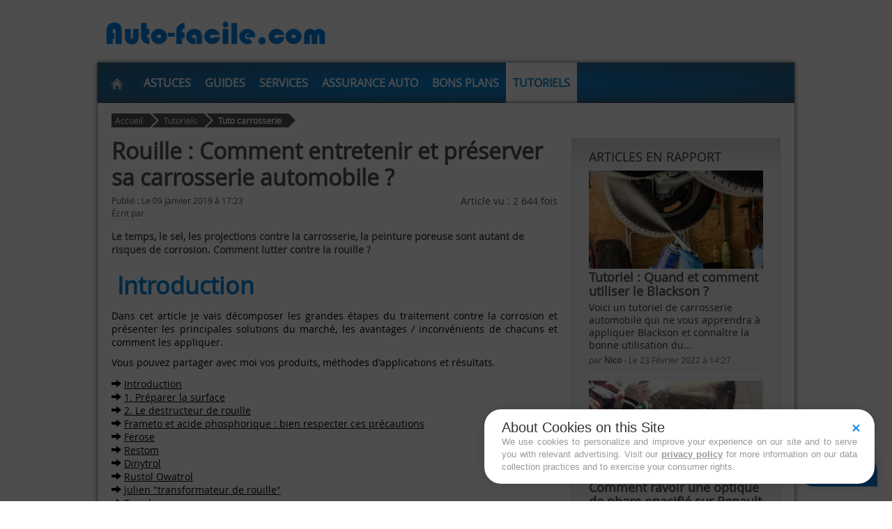

--- FILE ---
content_type: text/html; charset=UTF-8
request_url: https://www.auto-facile.com/rouille-carrosserie.html
body_size: 12490
content:
<!DOCTYPE html>
<html lang="fr">
    <head>
        <meta http-equiv="Content-Type" content="text/html; charset=UTF-8">
        <meta http-equiv="Content-Language" content="fr-FR">
        <title>Rouille : Comment entretenir et préserver sa carrosserie automobile ? - Auto facile </title>
        <meta name="Description" content="Le temps, le sel, les projections contre la carrosserie, la peinture poreuse sont autant de risques de corrosion. Comment lutter contre la rouille ?">

                <meta property="og:image" content="https://www.auto-facile.com/cache/images/8/9/4/d/7/h-bis1200-1200-894d7662651cba2035767e6be2211beb.jpg">
        <meta property="og:type" content="article">

        
    <meta http-equiv="X-UA-Compatible" content="IE=edge">
    <meta name="viewport" content="width=device-width, initial-scale=1, minimum-scale=1.0, maximum-scale=1.0, user-scalable=no">
    
<!--[if IE]><link rel="shortcut icon" type="image/x-icon" href="/images/user/favicon.ico?tps=1769002837" /><![endif]-->

<link rel="shortcut icon" type="image/png" href="https://www.auto-facile.com/images/user/favicon.png?tps=1769002837">

<!-- Font Awesome Styles -->
<link type="text/css" rel="stylesheet" href="https://www.auto-facile.com/js/css/FontAwesome/4.1.0/font-awesome.css">

<!-- Bootstrap Styles -->
<link href="https://www.auto-facile.com/js/bootstrap/css/3.2.0/bootstrap.min.css" rel="stylesheet" type="text/css">

<!-- HTML5 shim and Respond.js IE8 support of HTML5 elements and media queries -->
<!--[if lt IE 9]>
<script src="https://oss.maxcdn.com/libs/html5shiv/3.7.0/html5shiv.js"></script>
<script src="https://oss.maxcdn.com/libs/respond.js/1.4.2/respond.min.js"></script>
<![endif]-->

<link href="https://www.auto-facile.com/css/494/style.css" rel="stylesheet" type="text/css">
<link href="https://www.auto-facile.com/admin/defaut/css/style.css" rel="stylesheet" type="text/css">

    <link href="https://www.auto-facile.com/css/494/responsive.css" rel="stylesheet" type="text/css">
    
<script type="73e5ee3085d73a1fd19b4c98-text/javascript" src="/js/jquery/1.7.2/jquery.min.js"></script>

<script type="73e5ee3085d73a1fd19b4c98-text/javascript" src="https://apis.google.com/js/plusone.js">
    {
        lang: 'fr'
    }
</script>

<script type="73e5ee3085d73a1fd19b4c98-text/javascript" src="/js/hs/4.1.2/hs-minified.js"></script>
<script type="73e5ee3085d73a1fd19b4c98-text/javascript">
    hs.graphicsDir = '/js/hs/4.1.2/graphics/';
    hs.outlineType = 'rounded-white';
    hs.transitions = 'expand', 'crossfade';
    hs.captionEval = 'this.thumb.title';
</script>

<link rel="alternate" type="application/rss+xml" title="Toutes les nouveautés de Auto facile " href="https://www.auto-facile.com/module/rss">
<script type="73e5ee3085d73a1fd19b4c98-text/javascript">
    $(document).ready(function() {
        urlConnexionMembre = 'https://cm.social3w.com/';
                $.getScript("https://cm.social3w.com/js/social3w3.js");
                // gestion des erreurs
        if (typeof(setNotificationTC) != "undefined") {
            var message_notify = getParameterByName("message_notify");
            switch (message_notify) {
                case "error_paypal":
                    setNotificationTC("Le paiement Paypal n'a pas pu &ecirc;tre r&eacute;alis&eacute;. Veuillez r&eacute;essayer plus tard.", "error");
                    break;
                case "cancel_paypal":
                    setNotificationTC("Le paiement Paypal a &eacute;t&eacute; annul&eacute;.", "warning");
                    break;
            }
        }
    });

    function getParameterByName(name) {
        name = name.replace(/[\[]/, "\\[").replace(/[\]]/, "\\]");
        var regex = new RegExp("[\\?&]" + name + "=([^&#]*)"),
                results = regex.exec(location.search);
        return results == null ? "" : decodeURIComponent(results[1].replace(/\+/g, " "));
    }
</script>
<script type="73e5ee3085d73a1fd19b4c98-text/javascript">
     id_rubrique_page = 2103; </script>

        <link href="/js/hs/4.1.2/style.min.css" rel="stylesheet" type="text/css">

        <script type="73e5ee3085d73a1fd19b4c98-text/javascript" src="/functions-js/1.0/module-commentaires.js"></script>

        
        <script type="73e5ee3085d73a1fd19b4c98-text/javascript">
            jQuery(document).ready(function($) {
                //fixComs("coms-article");
                            });</script>
    <style>
.avis-pseudoAuteur {
 opacity: 0;
}

.icon-avis-plus icon-avis {
 width: 25px;
 height: 25px;
}

.icon-avis-moins icon-avis {
 width: 25px;
 height: 25px;
}

.comparP .inc {
 display: block;
 width: 100%;
 vertical-align: top;
 padding-left: 55px;
 padding-top: 2px;
 padding-bottom: 15px;
 padding-right: 0;
 background-color: #FFF;
 margin: 0;
 background-image: url('https://outdoorgearlab-mvnab3pwrvp3t0.stackpathdns.com/img/icon_con.png');
 background-position: top left;
 background-repeat: no-repeat;
 text-indent: 0;
 font-family: Open Sans,Helvetica,Arial,sans-serif;
 font-size: 0.875rem;
 line-height: 1.25;
 color: #333;
 -webkit-box-sizing: border-box;
 -moz-box-sizing: border-box;
 box-sizing: border-box;
}

.comparP .av {
 display: block;
 width: 100%;
 vertical-align: top;
 padding-left: 55px;
 padding-top: 2px;
 padding-bottom: 15px;
 padding-right: 7px;
 background-color: #FFF;
 margin: 0;
 background-image: url('https://outdoorgearlab-mvnab3pwrvp3t0.stackpathdns.com/img/icon_pro.png');
 background-position: top left;
 background-repeat: no-repeat;
 font-family: Open Sans,Helvetica,Arial,sans-serif;
 font-size: 0.875rem;
 line-height: 1.25;
 color: #333;
 -webkit-box-sizing: border-box;
 -moz-box-sizing: border-box;
 box-sizing: border-box;
}
.comparP .plusmoins {
 padding: 0 0 0 20px;
}
</style><style>
.foot .link a {
color:#FFF;
 font-size: 1.0em;
}
.foot .link {
 padding-left: 20px;
}

</style><script type="73e5ee3085d73a1fd19b4c98-text/javascript" src="https://cache.consentframework.com/js/pa/32638/c/BMph4/stub" referrerpolicy="origin" charset="utf-8"></script>
<script type="73e5ee3085d73a1fd19b4c98-text/javascript" src="https://choices.consentframework.com/js/pa/32638/c/BMph4/cmp" referrerpolicy="origin" charset="utf-8" async="async"></script><meta><title>Balise Schema.org pour les Produits</title>
    <script type="73e5ee3085d73a1fd19b4c98-text/javascript">
        window.onload = function() {
            // Récupérer les informations sur le produit depuis la page
            var productName = document.querySelector(".title.mb_v.rs_redirect").innerText;
            var productImage = document.querySelector(".page img").getAttribute("src");
            var productDescription = document.querySelector(".descriptif").innerText;
            var productPrice = document.querySelector(".price").innerText;
            
            // Créer la balise JSON-LD pour schema.org "product"
            var productSchema = {
                "@context": "http://schema.org/",
                "@type": "Product",
                "name": productName,
                "image": productImage,
                "description": productDescription,
                "offers": {
                    "@type": "Offer",
                    "priceCurrency": "EUR",
                    "price": productPrice,
                    "availability": "http://schema.org/InStock"
                }
            };

            // Créer et insérer la balise script avec les données schema.org
            var script = document.createElement("script");
            script.type = "application/ld+json";
            script.innerHTML = JSON.stringify(productSchema);
            document.getElementsByTagName("head")[0].appendChild(script);
        };
    </script><style>
.cta-button {
 display: inline-block;
 padding: 15px 30px;
 margin: 20px 0;
 font-size: 20px;
 color: #fff;
 background-color: #FF5733;
 border: none;
 border-radius: 50px;
 text-align: center;
 text-decoration: none;
 cursor: pointer;
 transition: background-color 0.3s, box-shadow 0.3s;
 box-shadow: 0 4px 10px rgba(0, 0, 0, 0.1);
 }
 .cta-button:hover {
 background-color: #C70039;
 box-shadow: 0 6px 15px rgba(0, 0, 0, 0.2);
 }
 </style><style>
.cta-button-produit {
 display: inline-block;
 padding: 15px 30px;
 margin: 20px 0;
 font-size: 20px;
 color: #fff;
 background-color: #FF5733;
 border: none;
 border-radius: 50px;
 text-align: center;
 text-decoration: none;
 cursor: pointer;
 transition: background-color 0.3s, box-shadow 0.3s;
 box-shadow: 0 4px 10px rgba(0, 0, 0, 0.1);
 }
 .cta-button-produit:hover {
 background-color: #C70039;
 box-shadow: 0 6px 15px rgba(0, 0, 0, 0.2);
 }
 </style><script data-cfasync="false" nonce="736182ff-c092-4a24-9627-2d56d76fb2c6">try{(function(w,d){!function(j,k,l,m){if(j.zaraz)console.error("zaraz is loaded twice");else{j[l]=j[l]||{};j[l].executed=[];j.zaraz={deferred:[],listeners:[]};j.zaraz._v="5874";j.zaraz._n="736182ff-c092-4a24-9627-2d56d76fb2c6";j.zaraz.q=[];j.zaraz._f=function(n){return async function(){var o=Array.prototype.slice.call(arguments);j.zaraz.q.push({m:n,a:o})}};for(const p of["track","set","debug"])j.zaraz[p]=j.zaraz._f(p);j.zaraz.init=()=>{var q=k.getElementsByTagName(m)[0],r=k.createElement(m),s=k.getElementsByTagName("title")[0];s&&(j[l].t=k.getElementsByTagName("title")[0].text);j[l].x=Math.random();j[l].w=j.screen.width;j[l].h=j.screen.height;j[l].j=j.innerHeight;j[l].e=j.innerWidth;j[l].l=j.location.href;j[l].r=k.referrer;j[l].k=j.screen.colorDepth;j[l].n=k.characterSet;j[l].o=(new Date).getTimezoneOffset();if(j.dataLayer)for(const t of Object.entries(Object.entries(dataLayer).reduce((u,v)=>({...u[1],...v[1]}),{})))zaraz.set(t[0],t[1],{scope:"page"});j[l].q=[];for(;j.zaraz.q.length;){const w=j.zaraz.q.shift();j[l].q.push(w)}r.defer=!0;for(const x of[localStorage,sessionStorage])Object.keys(x||{}).filter(z=>z.startsWith("_zaraz_")).forEach(y=>{try{j[l]["z_"+y.slice(7)]=JSON.parse(x.getItem(y))}catch{j[l]["z_"+y.slice(7)]=x.getItem(y)}});r.referrerPolicy="origin";r.src="/cdn-cgi/zaraz/s.js?z="+btoa(encodeURIComponent(JSON.stringify(j[l])));q.parentNode.insertBefore(r,q)};["complete","interactive"].includes(k.readyState)?zaraz.init():j.addEventListener("DOMContentLoaded",zaraz.init)}}(w,d,"zarazData","script");window.zaraz._p=async d$=>new Promise(ea=>{if(d$){d$.e&&d$.e.forEach(eb=>{try{const ec=d.querySelector("script[nonce]"),ed=ec?.nonce||ec?.getAttribute("nonce"),ee=d.createElement("script");ed&&(ee.nonce=ed);ee.innerHTML=eb;ee.onload=()=>{d.head.removeChild(ee)};d.head.appendChild(ee)}catch(ef){console.error(`Error executing script: ${eb}\n`,ef)}});Promise.allSettled((d$.f||[]).map(eg=>fetch(eg[0],eg[1])))}ea()});zaraz._p({"e":["(function(w,d){})(window,document)"]});})(window,document)}catch(e){throw fetch("/cdn-cgi/zaraz/t"),e;};</script></head>

    <body>
        <div id="fb-root"></div>
        <script type="73e5ee3085d73a1fd19b4c98-text/javascript">(function(d, s, id) {
          var js, fjs = d.getElementsByTagName(s)[0];
          if (d.getElementById(id)) return;
          js = d.createElement(s); js.id = id;
          js.src = "//connect.facebook.net/fr_FR/sdk.js#xfbml=1&version=v2.0";
          fjs.parentNode.insertBefore(js, fjs);
        }(document, 'script', 'facebook-jssdk'));</script>
        
        
<div class="barreSocial3w">
        <a href="/" id="logoSiteHome">
        <img src="/cache/images/logo/1000-70-logo.png?t=494" alt="">
    </a>
        <div id="PrenstationV2Connectes"></div>
    <div id="loader"></div>
    <div id="etatConnexion"></div>
</div>

        
<div id="menuH" class="gradient-radial box-shadow-page"><a href="https://www.auto-facile.com/" class="link-rn1 first " title="Accueil"><img src="/images/1.0/home.png" alt="Accueil"></a><a href="https://www.auto-facile.com/astuces-pieces-auto.html" class="link-rn1">Astuces</a><a href="https://www.auto-facile.com/guides.html" class="link-rn1">Guides</a><a href="https://www.auto-facile.com/demarches-en-ligne.html" class="link-rn1">Services</a><a href="https://www.auto-facile.com/assurances.html" class="link-rn1">Assurance auto</a><a href="https://www.auto-facile.com/bons-plans.html" class="link-rn1">BONS PLANS</a><a href="https://www.auto-facile.com/tutoriels-mecanique-auto.html" class="link-rn1 actif">Tutoriels</a><div style="clear: both;"></div></div>
        <div id="page" class="box-shadow-page">
            <div id="content">
                
            <nav>
                <ul class="breadcrumbs"><li class="home">
                            <a class="bc" href="/">Accueil</a>
                    </li><li><a class="bc" href="https://www.auto-facile.com/tutoriels-mecanique-auto.html">Tutoriels</a></li><li><a class="bc" href="https://www.auto-facile.com/tuto-carrosserie.html">Tuto carrosserie</a></li>
                </ul>
            </nav>
                <div class="page-article">
                    
                    <div class="header-article"><h1>Rouille : Comment entretenir et préserver sa carrosserie automobile ?</h1>
                <div class="meta"><div class="author_and_date">
                    Publié : Le 09 Janvier 2019 à 17:23<br>
                    Écrit par <br></div><div class="nb_vues">Article vu : 2 644 fois</div></div><div class="intro">Le temps, le sel, les projections contre la carrosserie, la peinture poreuse sont autant de risques de corrosion. Comment lutter contre la rouille ?</div></div><div class="content-article"><div class="paragraphes_columns"><div id="paragraphe_465" class="paragraphes paragraphes_type_1"><h2 class="titreParaA titrePara container-fluid-article-small">Introduction</h2><div class="contentPara"><div class="container-fluid-article"><p>Dans cet article je vais décomposer les grandes étapes du traitement contre la corrosion et présenter les principales solutions du marché, les avantages / inconvénients de chacuns et comment les appliquer.</p>
<p>Vous pouvez partager avec moi vos produits, méthodes d'applications et résultats.</p></div></div>
                <div style="clear:both;"></div>
            </div></div><div class="paragraphes_columns"><div id="paragraphe_466" class="paragraphes paragraphes_type_10" style="padding-top:0;"><div class="contentPara">
                            <div class="container-fluid-article"><span class="glyphicon glyphicon-arrow-right mr-5"></span> <a href="#paragraphe_465" class="linkhover pointer" onclick="if (!window.__cfRLUnblockHandlers) return false; javascript:goTo('#paragraphe_465'); return false;" data-cf-modified-73e5ee3085d73a1fd19b4c98-=""><span class="link">Introduction</span></a><br><span class="glyphicon glyphicon-arrow-right mr-5"></span> <a href="#paragraphe_467" class="linkhover pointer" onclick="if (!window.__cfRLUnblockHandlers) return false; javascript:goTo('#paragraphe_467'); return false;" data-cf-modified-73e5ee3085d73a1fd19b4c98-=""><span class="link">1. Préparer la surface</span></a><br><span class="glyphicon glyphicon-arrow-right mr-5"></span> <a href="#paragraphe_468" class="linkhover pointer" onclick="if (!window.__cfRLUnblockHandlers) return false; javascript:goTo('#paragraphe_468'); return false;" data-cf-modified-73e5ee3085d73a1fd19b4c98-=""><span class="link">2. Le destructeur de rouille</span></a><br><span class="glyphicon glyphicon-arrow-right mr-5"></span> <a href="#paragraphe_470" class="linkhover pointer" onclick="if (!window.__cfRLUnblockHandlers) return false; javascript:goTo('#paragraphe_470'); return false;" data-cf-modified-73e5ee3085d73a1fd19b4c98-=""><span class="link">Frameto et acide phosphorique : bien respecter ces précautions</span></a><br><span class="glyphicon glyphicon-arrow-right mr-5"></span> <a href="#paragraphe_471" class="linkhover pointer" onclick="if (!window.__cfRLUnblockHandlers) return false; javascript:goTo('#paragraphe_471'); return false;" data-cf-modified-73e5ee3085d73a1fd19b4c98-=""><span class="link">Ferose</span></a><br><span class="glyphicon glyphicon-arrow-right mr-5"></span> <a href="#paragraphe_472" class="linkhover pointer" onclick="if (!window.__cfRLUnblockHandlers) return false; javascript:goTo('#paragraphe_472'); return false;" data-cf-modified-73e5ee3085d73a1fd19b4c98-=""><span class="link">Restom</span></a><br><span class="glyphicon glyphicon-arrow-right mr-5"></span> <a href="#paragraphe_473" class="linkhover pointer" onclick="if (!window.__cfRLUnblockHandlers) return false; javascript:goTo('#paragraphe_473'); return false;" data-cf-modified-73e5ee3085d73a1fd19b4c98-=""><span class="link">Dinytrol </span></a><br><span class="glyphicon glyphicon-arrow-right mr-5"></span> <a href="#paragraphe_474" class="linkhover pointer" onclick="if (!window.__cfRLUnblockHandlers) return false; javascript:goTo('#paragraphe_474'); return false;" data-cf-modified-73e5ee3085d73a1fd19b4c98-=""><span class="link">Rustol Owatrol</span></a><br><span class="glyphicon glyphicon-arrow-right mr-5"></span> <a href="#paragraphe_475" class="linkhover pointer" onclick="if (!window.__cfRLUnblockHandlers) return false; javascript:goTo('#paragraphe_475'); return false;" data-cf-modified-73e5ee3085d73a1fd19b4c98-=""><span class="link">Julien "transformateur de rouille" </span></a><br><span class="glyphicon glyphicon-arrow-right mr-5"></span> <a href="#paragraphe_456" class="linkhover pointer" onclick="if (!window.__cfRLUnblockHandlers) return false; javascript:goTo('#paragraphe_456'); return false;" data-cf-modified-73e5ee3085d73a1fd19b4c98-=""><span class="link">Tanick</span></a><br><span class="glyphicon glyphicon-arrow-right mr-5"></span> <a href="#paragraphe_476" class="linkhover pointer" onclick="if (!window.__cfRLUnblockHandlers) return false; javascript:goTo('#paragraphe_476'); return false;" data-cf-modified-73e5ee3085d73a1fd19b4c98-=""><span class="link">3. L'apprêt + traitement</span></a><br><span class="glyphicon glyphicon-arrow-right mr-5"></span> <a href="#paragraphe_477" class="linkhover pointer" onclick="if (!window.__cfRLUnblockHandlers) return false; javascript:goTo('#paragraphe_477'); return false;" data-cf-modified-73e5ee3085d73a1fd19b4c98-=""><span class="link">4. Mastic</span></a><br><span class="glyphicon glyphicon-arrow-right mr-5"></span> <a href="#paragraphe_478" class="linkhover pointer" onclick="if (!window.__cfRLUnblockHandlers) return false; javascript:goTo('#paragraphe_478'); return false;" data-cf-modified-73e5ee3085d73a1fd19b4c98-=""><span class="link">5. La peinture multicouche</span></a><br><span class="glyphicon glyphicon-arrow-right mr-5"></span> <a href="#paragraphe_479" class="linkhover pointer" onclick="if (!window.__cfRLUnblockHandlers) return false; javascript:goTo('#paragraphe_479'); return false;" data-cf-modified-73e5ee3085d73a1fd19b4c98-=""><span class="link">6. Que faire de plus ?</span></a><br><span class="glyphicon glyphicon-arrow-right mr-5"></span> <a href="#paragraphe_480" class="linkhover pointer" onclick="if (!window.__cfRLUnblockHandlers) return false; javascript:goTo('#paragraphe_480'); return false;" data-cf-modified-73e5ee3085d73a1fd19b4c98-=""><span class="link">Anti-rouille : Précautions d'usage</span></a><br></div>
                    </div>
                <div style="clear:both;"></div>
            </div></div><div class="paragraphes_columns"><div id="paragraphe_467" class="paragraphes paragraphes_type_1"><h2 class="titreParaA titrePara container-fluid-article-small">1. Préparer la surface</h2><div class="contentPara"><div class="container-fluid-article"><p class="p1">Avant d'appliquer tout traitement anti-rouile, la surface à traiter doit être propre et dégraissée.</p>
<ol>
<li class="p1">Enlever tout ce qui n'adhère pas, à l'aide d'une <a href="/p/recherche?q=brosse+m%C3%A9tallique+convexe">brosse metallique convexe</a> par exemple. Les petites stries vont aider plus tard pour faire pénétrer le traitement.</li>
<li class="p1">Dégraisser. Idéalement utiliser un nettoyeur à eau chaude pour enlever le sel, la rouille et tout ce qui est bien gras (huile, graisse etc !!). A défaut, utiliser de l'acétone qui a le mérite de sécher rapidement.</li>
<li class="p1">Utiliser un outil abrasif ou sabler, mais ne pas la lustrer à la brosse rotative car l'objectif est aussi de piquer la rouille. Il est possible de sabler au noyau de pèche broyé.</li>
<li class="p1">Rincer à l'eau claire et laisser sécher. Pour les plus préssés, il est possible de sécher à l'acétone. Recommancer deux ou 3 fois si vous voulez traiter rapidement ensuite. </li>
</ol>
<p class="p1"> </p></div></div>
                <div style="clear:both;"></div>
            </div></div><div class="paragraphes_columns"><div id="paragraphe_468" class="paragraphes paragraphes_type_1"><h2 class="titreParaA titrePara container-fluid-article-small">2. Le destructeur de rouille</h2><div class="contentPara"><div class="container-fluid-article"><p class="p1">Maintenant vous allez appliquer un produit pour stopper la corrosion. Il existe différentes solutions entre les produits phosphatants et non phosphatants.</p>
<p class="p13"> </p></div><div class="imageCentree container-fluid-article"><a href="https://www.auto-facile.com/upload/photos/220-rouille-carrosserie-large.jpg" class="highslide" onclick="if (!window.__cfRLUnblockHandlers) return false; return hs.expand(this)" data-cf-modified-73e5ee3085d73a1fd19b4c98-=""><img src="https://www.auto-facile.com//cache/images/a/6/1/2/7/h-bis638-1020-a6127b6a58ddc7002174d8d4701425ce.jpg" alt="" title="" class="xs-full-5"><style>
.xs-full-5 {
width: 100%;
}
</style></a>
                            </div></div>
                <div style="clear:both;"></div>
            </div></div><div class="paragraphes_columns"><div id="paragraphe_470" class="paragraphes paragraphes_type_1"><h2 class="titreParaA titrePara container-fluid-article-small">Frameto et acide phosphorique : bien respecter ces précautions</h2><div class="contentPara"><div class="container-fluid-article"><p class="p1">Le <a href="/p/frameto">Frameto</a> et autres produits actifs à base d''acide phosphorique agissent seulement sur la rouille de surface.<br>En complément, il faudra appliquer un vernis.<br>Cette solution est un peu cher, manque d'intérêt et globalement décevante surtout chez ceux qui ne grattent pas la surface blanche qui se forme avant de peindre.</p>
<p class="p1">En savoir plus sur l'acide phosphorique : <a href="http://www.bagheera-cafe.com/viewtopic.php?t=36&amp;start=0">http://www.bagheera-cafe.com/viewtopic.php?t=36&amp;start=0</a></p>
<p> </p></div></div>
                <div style="clear:both;"></div>
            </div></div><div class="paragraphes_columns"><div id="paragraphe_471" class="paragraphes paragraphes_type_1"><h2 class="titreParaA titrePara container-fluid-article-small">Ferose</h2><div class="contentPara"><div class="container-fluid-article"><p class="p2"><a href="/p/recherche?q=Ferose">Ferose</a> est un transformateur de rouille avec composite resine qui forme un voile protecteur. <br>Il offre une tres bonne accroche pour les peintures et présente aucune réaction nefaste pour les peintures. </p>
<p class="p3">Pour renforcer la protection pour les milieux Alcalins par exemple, il est possible d'utiliser la même résine "Protectose" de Ferose.<a href="http://www.ferose.fr/"><span class="s2"><br></span></a></p></div></div>
                <div style="clear:both;"></div>
            </div></div><div class="paragraphes_columns"><div id="paragraphe_472" class="paragraphes paragraphes_type_1"><h2 class="titreParaA titrePara container-fluid-article-small">Restom</h2><div class="contentPara"><div class="container-fluid-article"><p>Bien connu des restaurateurs de véhicules anciens, Restom propose un convertisseur 5030. Il dissout la rouille sans attaquer le métal sain. A tester.<br><br>Restom propose aussi un dérouillant phosphatant. Il s'utilise pur ou dilué.</p>
<p>En applicant ensuite du PHO 4090 (phosphate également) au chiffon, vous obtenez une protection économique et qu'il est possible de laisser 6 mois sans le recouvrir, poncer, dépoussiérer.<br>Cette surface pourra être peinte telle quelle.</p></div></div>
                <div style="clear:both;"></div>
            </div></div><div class="paragraphes_columns"><div id="paragraphe_473" class="paragraphes paragraphes_type_1"><h2 class="titreParaA titrePara container-fluid-article-small">Dinytrol </h2><div class="contentPara"><div class="container-fluid-article"><p>Le Dinytrol est utilisé en restauration de véhicules et objects anciens.</p></div></div>
                <div style="clear:both;"></div>
            </div></div><div class="paragraphes_columns"><div id="paragraphe_474" class="paragraphes paragraphes_type_1"><h2 class="titreParaA titrePara container-fluid-article-small">Rustol Owatrol</h2><div class="contentPara"><div class="container-fluid-article"><p class="p7">Le <a href="/p/recherche?q=Owatrol+antirouille+incolore">Rustol Owaltrol</a> est un antirouille incolore neutre que j'ai choisi personnellement après avoir réalisé l'étude sur les produits antirouilles. Contrairement à d'autres, il a l'avantage de ne pas être un acide phosphatant et d'être sans siccatif, c'est-à-dire qu'il ne nécessite pas de catalyseur de séchage.<br> Il stoppe efficacement la progression de rouille. Ce produit tolère un voile de rouille qu'il transformera pour produire une base solide sur laquelle se fixer.</p>
<p class="p7">Il a l'avantage d'exister en <a href="/p/recherche?q=Owatrol+bombe">Owatrol bombe aérosol</a> pour atteindre les endroits difficiles.</p>
<p class="p7">Le site constructeur apporte une réponse complète à toutes les questions pour l'application, la compatibilité, les dosages : https://owatrol.com/faq/rustol-owatrol/</p>
<p class="p7"><br>Notez qu'en complément, il sera possible d'appliquer un primaire d'adhérence antirouille de chez Rustol. Il s'agit d'une peinture fluide et recouvrante contenant de l'antirouille, l'OWATROL CIP. Elle est teintée en rouge. Sous un véhicule, on distingue d'un coup d'oeil les parties déjà traitées. C'est donc un apprêt idéal à appliquer avant peinture.</p></div></div>
                <div style="clear:both;"></div>
            </div></div><div class="paragraphes_columns"><div id="paragraphe_475" class="paragraphes paragraphes_type_1"><h2 class="titreParaA titrePara container-fluid-article-small">Julien "transformateur de rouille" </h2><div class="contentPara"><div class="container-fluid-article"><p class="p7">Julien "transformateur de rouille" : ne s'attaque qu'à la rouille, mais il faut le recouvrir dans les 6h avec de la cire ou peinture (pour neutraliser l'acide).</p>
<p class="p7"><a href="https://www.peinturesjulien.fr/nos-produits/transformateur-rouille">https://www.peinturesjulien.fr/nos-produits/transformateur-rouille</a></p></div></div>
                <div style="clear:both;"></div>
            </div></div><div class="paragraphes_columns"><div id="paragraphe_456" class="paragraphes paragraphes_type_1"><h2 class="titreParaA titrePara container-fluid-article-small">Tanick</h2><div class="contentPara"><div class="container-fluid-article"><p>Le Tanick est un inibiteur de rouille. Il la transforme chimiquement l'empêchant de reprendre son boulot destructeur.</p>
<p class="p2">Il s'applique directement sur le métal nu, dégraissé et propre dont on aura retiré tout ce qui n'adhère pas à la tôle.</p>
<p class="p1">Le produit d'aspect laiteux, se passe comme de l'eau. Il peut être posé au pistolet de graphitage, par exemple pour être pulvérisé dans les corps creux...  </p>
<p class="p1">Il suffit alors de le laisser agir jusqu'à ce que la rouille soit devenue noire, ce qui confirme sa transformation.</p>
<p class="p1">Ce résultat est totalement neutre, on peut alors traiter à l'anti-rouille ou directement peindre. </p></div></div>
                <div style="clear:both;"></div>
            </div></div><div class="paragraphes_columns"><div id="paragraphe_476" class="paragraphes paragraphes_type_1"><h2 class="titreParaA titrePara container-fluid-article-small">3. L'apprêt + traitement</h2><div class="contentPara"><div class="container-fluid-article"><p>Il existe plusieurs écoles, epoxy ou métallisation :</p>
<ul class="listArticle">
<li>Julien antirouille blanc.</li>
<li>1 ou 2 couches au <a href="/p/recherche?q=Owatrol+c+i+p">Rustol CIP</a> (un primaire tolérant), ne pas recouvrir d'interprotect. Notez que cette option est longue à sécher mais il tiendra plus longtemps. <br>Demander avis au service commercial ou technique Rustol suivant l'usage.<br>Le rustol est très couvrant et très pénétrant. Il pénètre la rouille jusqu'à la partie saine et isole cette dernière de l'air, l'eau, l'oxydation existante.</li>
<li>Huile de lin + térébentine + sicatif.</li>
</ul>
<p>D'autres solutions existent comme le primaire / Apprêt (phosphatant ?) sous forme de poudre thermodurcissable qualité epoxy.<br><br>Pour ceux qui ont besoin d'approfondir la question et considérer des produits professionnel, il faudra aussi regarder les produits Bernardo et Dupont.</p></div></div>
                <div style="clear:both;"></div>
            </div></div><div class="paragraphes_columns"><div id="paragraphe_477" class="paragraphes paragraphes_type_1"><h2 class="titreParaA titrePara container-fluid-article-small">4. Mastic</h2><div class="contentPara"><div class="container-fluid-article"><p>L'étape de mastic pose une question récurrente. Faut-il mastiquer sur le métal ou sur couche protectrice ?</p>
<p>Les deux sont possibles. <br>Sachez que sur surface Epoxy, il faudra utiliser du primaire garnissant.</p></div></div>
                <div style="clear:both;"></div>
            </div></div><div class="paragraphes_columns"><div id="paragraphe_478" class="paragraphes paragraphes_type_1"><h2 class="titreParaA titrePara container-fluid-article-small">5. La peinture multicouche</h2><div class="contentPara"><div class="container-fluid-article"><ul class="listArticle">
<li class="p1">Peinture Julien antirouille sans Rustol 2 ou 3 couches.<br><br></li>
<li class="p1">Peinture mélangée à 40% de Rustol (préférer bi composant avec durcisseur) = peinture anti-rouille. Cette solution est très grasse et très pénétrante. Le fabricant fournit des informations de dosage différent pour chaque couche.<br><br></li>
<li class="p3"><a href="/p/recherche?q=Hammerite+peinture">Peinture Hammerite antirouille</a>. Elle demande une bonne préparation de la surface et se montre résistante. Les témoignages sur le web font part de cas de peinture appliquée sur surface ayant de la rouille dessous. La peinture finit alors par fissurer faire des plaques et par tomber.</li>
</ul></div></div>
                <div style="clear:both;"></div>
            </div></div><div class="paragraphes_columns"><div id="paragraphe_479" class="paragraphes paragraphes_type_1"><h2 class="titreParaA titrePara container-fluid-article-small">6. Que faire de plus ?</h2><div class="contentPara"><div class="container-fluid-article"><p>Pulvériser au pistolet de la <a href="/p/recherche?q=cire+corps+creux">cire pour corps creux</a> (cire rustol, blackson ou autre). Il s'agit de l'interieur de portière, les bas de caisse, etc.</p></div></div>
                <div style="clear:both;"></div>
            </div></div><div class="paragraphes_columns"><div id="paragraphe_480" class="paragraphes paragraphes_type_1"><h2 class="titreParaA titrePara container-fluid-article-small">Anti-rouille : Précautions d'usage</h2><div class="contentPara"><div class="container-fluid-article"><p>Les produits recommandés sont des dillutions d'acides chlorydriques, phosphoriques et autres produits nocifs.</p>
<p>Leur manipulation et leur application demande des précautions particulières. Ne pas mettre en contact avec la peau, les yeux, éviter de réparer et toute exposition prolongée.<br>Privilégier des <a href="/p/recherche?q=lampa+gants+nitrile">gants en nitryle</a>.</p>
<p>Pour une bonne efficacité, les produits fonctionnent dans des conditions de température, de temps de séchage, de compatibilité ou non avec d'autres produits recouvrants.</p></div></div>
                <div style="clear:both;"></div>
            </div></div></div><ul class="article-tags"><li><a href="https://www.auto-facile.com/tag/guide-d-achat">guide d'achat (65)</a></li><li><a href="https://www.auto-facile.com/tag/antirouille">antirouille (1)</a></li></ul><div style="clear:both"></div>
                    
                                    </div>

                <div id="content-right">
                    <div id="article-right">
                        
                <div class="articles-rapport">
                    <h4 class="titre-1">Articles en rapport</h4>
                    <ul class="posts-forum">
                <li class="post-forum">
                    <a class="logo" href="https://www.auto-facile.com/tutoriel-blackson.html"><img src="https://www.auto-facile.com/cache/images/6/6/3/d/7/h-bis300-300-663d75955c9c7ab75cfba90425103f84.jpg">
                        <h3 class="titre">Tutoriel : Quand et comment utiliser le Blackson ?</h3>
                    </a>
                    <p class="resume">Voici un tutoriel de carrosserie automobile qui ne vous apprendra à appliquer Blackson et connaître la bonne utilisation du...</p>
                    <p class="byline">par <span class="pseudo">Nico</span> - <span class="date">Le 23 Février 2022 à 14:27</span>
                    </p>
                </li>
                <li class="post-forum">
                    <a class="logo" href="https://www.auto-facile.com/ravoir-un-phare-opacifie.html"><img src="https://www.auto-facile.com/cache/images/5/b/a/3/e/h-bis300-300-5ba3ed75bc778f9b4ad19d1cb9c8e8b8.jpg">
                        <h3 class="titre">Comment ravoir une optique de phare opacifié sur Renault Clio, Rover, BMW</h3>
                    </a>
                    <p class="resume">Comment ravoir une optique qui s'est opacifiée avec le temps, ce phénomène est fréquent sur les Clio 2, sur certaines Rover,...</p>
                    <p class="byline">par <span class="pseudo">Nicolas</span> - <span class="date">Le 19 Mai 2016 à 19:31</span>
                    </p>
                </li>
                <li class="post-forum">
                    <a class="logo" href="https://www.auto-facile.com/polish-pour-faire-briller-et-attenuer-les-rayures-sur-carrosserie.html"><img src="https://www.auto-facile.com/cache/images/8/7/a/5/d/h-bis300-300-87a5d5bee2ad30e76f5ba50cc032d6b9.jpg">
                        <h3 class="titre">Polish pour faire briller et atténuer les rayures sur carrosserie</h3>
                    </a>
                    <p class="resume">Utiliser du polish et autres pâtes lustrantes combine 2 avantages pour présenter son véhicule sous son meilleur angle. A votre...</p>
                    <p class="byline">par <span class="pseudo">Nicolas</span> - <span class="date">Le 23 Janvier 2017 à 11:42</span>
                    </p>
                </li>
                <li class="post-forum">
                    <a class="logo" href="https://www.auto-facile.com/comment-choisir-ses-enjoliveur-auto.html"><img src="https://www.auto-facile.com/cache/images/a/f/9/b/f/h-bis300-300-af9bf0126344d24b51ca2b8e37d43796.jpg">
                        <h3 class="titre">Comment choisir ses enjoliveur auto ?</h3>
                    </a>
                    <p class="resume">Découvrez comment profiter des meilleures offres du web pour renouveler votre jeu d'enjoliveurs de roue pour auto 14, 15, 16...</p>
                    <p class="byline">par <span class="pseudo">Nicolas</span> - <span class="date">Le 29 Mai 2017 à 14:21</span>
                    </p>
                </li>
                <li class="post-forum">
                    <a class="logo" href="https://www.auto-facile.com/polish-entretien-renovateur-carrosserie.html"><img src="https://www.auto-facile.com/cache/images/b/5/0/f/f/h-bis300-300-b50ffe2632764e6b9cc845f74d16b6a0.jpg">
                        <h3 class="titre">Effacer des micro-rayures et entretenir sa carrosserie</h3>
                    </a>
                    <p class="resume">Envie de redonner de l'éclat à votre véhicule ? Le polish auto agit contre les micro-rayures et apporter une surcouche...</p>
                    <p class="byline">par <span class="pseudo">Nicolas</span> - <span class="date">Le 15 Décembre 2017 à 19:19</span>
                    </p>
                </li>
                    </ul>
                </div>
                    </div>
                </div>
                <div style="clear:both"></div>
            </div>

        </div>

        
<div id="footer" class="gradient-radial box-shadow-page">
<div class="foot">
<div class="container-fluid">
<div style="float: none;">
 <span style="margin:0 15px;"></span> 
<a class="link" href="https://www.auto-facile.com/a-propos-2.html">A propos</a> 
<span style="margin:0 15px;"></span> 
|
<span style="margin:0 15px;"></span> <a class="link" href="https://www.auto-facile.com/module/mentions-legales">Mentions légales</a>
<span style="margin:0 15px;"></span> 
|<span style="margin:0 15px;"></span> 
<a class="link" href="https://www.auto-facile.com/module/a-propos">Mentions comparateur</a>
<span style="margin:0 15px;"></span> 
|<span style="margin:0 15px;"></span> 
<a class="link" href="https://www.auto-facile.com/module/confidentialite">Confidentialité</a>
<span style="margin:0 15px;"></span> 
| <span style="margin:0 15px;"></span> 
<a class="link" href="https://www.auto-facile.com/module/contact">Contact</a>
<span style="margin:0 15px;"></span> 
</div>
<div style="clear: both;"></div>
</div>
</div>
</div>


<div id="cookieconsent_div">
    <script type="73e5ee3085d73a1fd19b4c98-text/javascript">
        window.cookieconsent_options = {
            "container": ".cookieconsent",
            "message": "Ce site utilise des cookies provenant de Google afin de fournir ses services," +
                    " personnaliser les annonces et analyser le trafic. " +
                    "Les informations relatives à votre utilisation du site sont partagées avec Google. En acceptant ce site, vous acceptez l'utilisation des cookies.",
            "dismiss": "Fermer <span class='glyphicon glyphicon-remove'></span>",
            "learnMore": "En savoir plus",
            "link": "/module/mentions-legales",
            "theme": "light-floating",
            "expiryDays": 365
        };
    </script>
    <script src="//cdnjs.cloudflare.com/ajax/libs/cookieconsent2/1.0.9/cookieconsent.min.js" type="73e5ee3085d73a1fd19b4c98-text/javascript"></script>
    <div class="cookieconsent"></div><style>
.cookieconsent {
display : none ;
}
</style>
</div>

<script type="73e5ee3085d73a1fd19b4c98-text/javascript">
        function refresh_js() {
            $(".rs_redirect").unbind('click').click(function(e) {
                var id_doc = $(this).attr("data-idDoc");
                id = typeof (id_doc) != 'undefined' ? id_doc : '';
                var referer = $(this).attr("data-referer");
                referer = typeof (referer) != 'undefined' ? referer : '';
                var typePage = $(this).attr("data-typePage");
                typePage = typeof (typePage) != 'undefined' ? typePage : '';
                var paramsGet = $(this).attr("data-paramsGet");
                paramsGet = typeof (paramsGet) != 'undefined' ? paramsGet : '';
                var position = $(this).attr("data-position");
                position = typeof (position) != 'undefined' ? position : '';

                rs_redirect(id_doc, referer, typePage, paramsGet, position);
            });
        }

        refresh_js();
</script>
        <script type="73e5ee3085d73a1fd19b4c98-text/javascript" src="/js/jquery.fitvids.js"></script>
<script type="73e5ee3085d73a1fd19b4c98-text/javascript" src="/js/jqueryUI/1.9.2/jquery-ui.min.js"></script>
<script type="73e5ee3085d73a1fd19b4c98-text/javascript" src="/js/bootstrap/js/3.2.0/bootstrap.min.js"></script>

<script type="73e5ee3085d73a1fd19b4c98-text/javascript" src="/functions-js/1.0/functions.js?t=1726731872"></script>
<script type="73e5ee3085d73a1fd19b4c98-text/javascript" src="/admin/defaut/js/functions.js?t=1561744601"></script>

<script type="73e5ee3085d73a1fd19b4c98-text/javascript" src="/js/jquery.up.js"></script>
<script type="73e5ee3085d73a1fd19b4c98-text/javascript" src="/js/blockUI/2.33/jquery.blockUI.js"></script>

<script type="73e5ee3085d73a1fd19b4c98-text/javascript" src="/admin/defaut/js/noty/2.0/jquery.noty.js"></script>
<script type="73e5ee3085d73a1fd19b4c98-text/javascript" src="/admin/defaut/js/noty/2.0/layouts/all.js"></script>
<script type="73e5ee3085d73a1fd19b4c98-text/javascript" src="/admin/defaut/js/noty/2.0/themes/default.js"></script>

<script type="73e5ee3085d73a1fd19b4c98-text/javascript" src="/functions-js/1.0/related_searches.js?t=1726731872"></script>


<div id="body-overlay" class="body-overlay" style="display: none;"></div>
<div id="body-overlay-full" class="body-overlay-full" style="display: none;"></div>
<div class="body-overlay-full">
    <div id="social3w_formInscription" class="stop_propagation p-20 headerNoFixed">
        <div id="form_inscription" style="display: none;"></div>
        <form id="social3w_formInscription_form" action="" onsubmit="if (!window.__cfRLUnblockHandlers) return false; javascript:return validFormRegisterPhase1();" data-cf-modified-73e5ee3085d73a1fd19b4c98-="">
            <h2 class="title-type-1 alt_font mb-5 strong">Inscription</h2>
            <span class="separator mb-20"></span>
                        <div id="form_inscription_infosComplementaires" class="infos_complementaires verysmall mt-20 mb-20" style="display: none;">Vous êtes connecté avec l'adresse<br><span id="form_inscription_emailConnect"></span> <span class="actionjs pointer strong" onclick="if (!window.__cfRLUnblockHandlers) return false; javascript:deconnectSite();" data-cf-modified-73e5ee3085d73a1fd19b4c98-="">Changer de compte</span></div>
            <div id="emailDiv_ins" class="form-group mb-5">
                <span class="glyphicon glyphicon-pencil" onclick="if (!window.__cfRLUnblockHandlers) return false; javascript:registerPhase2ToPhase1();" data-cf-modified-73e5ee3085d73a1fd19b4c98-=""></span>
                <label for="email_ins">Adresse email</label>
                <input type="email" name="email_ins" id="email_ins" class="form-control pr-20" placeholder="Adresse email" value="">
                <span id="insEmail_error" class="error"></span>
            </div>
            <div id="passeDiv_ins" class="form-group mb-5">
                <label for="passe_ins">Mot de passe</label>
                <input type="hidden" name="passe_ins" maxlength="150" id="passe_ins" class="form-control" placeholder="Mot de passe">
                <span id="insPasse_error" class="error"></span>
            </div>
            <div id="pseudoDiv_ins" class="form-group mb-5" style="display: none;">
                <label for="pseudo_ins">Pseudo</label>
                <input type="text" name="pseudo_ins" id="pseudo_ins" class="form-control" value="" maxlength="50" placeholder="Pseudo">
                <span id="insPseudo_error" class="error"></span>
            </div>
            <input type="hidden" name="avatar_ins" id="avatar_ins" value="">
            <input type="hidden" name="facebookId_ins" id="facebookId_ins" value="0">
            <input type="submit" class="btn btn-default btn-block btn-sm btn-amzn mt-15" data-loading-text="Veuillez patienter..." data-original-text="S'inscrire" value="S'inscrire" data-btn-register2="Confirmer et rejoindre" onclick="if (!window.__cfRLUnblockHandlers) return false; javascript:$('#social3w_formInscription_form').submit();" style="width: 280px;" data-cf-modified-73e5ee3085d73a1fd19b4c98-="">
                                    <div id="form_inscription_footer">
                <span class="separator mt-20 mb-20"></span>
                <div class="infos_complementaires verysmall">Déjà inscrit ? <span class="actionjs pointer strong" onclick="if (!window.__cfRLUnblockHandlers) return false; javascript:formConnectLink();" data-cf-modified-73e5ee3085d73a1fd19b4c98-="">Se connecter</span></div>
            </div>
                    </form>
    </div>
</div>
<div class="body-overlay-full">
    <div id="social3w_formConnexion" class="stop_propagation p-20 headerNoFixed">
        <div id="form_connect" style="display: none;"></div>
        <form id="social3w_formConnexion_form" action="" onsubmit="if (!window.__cfRLUnblockHandlers) return false; javascript:return validFormConnect();" data-cf-modified-73e5ee3085d73a1fd19b4c98-="">
            <h2 class="title-type-1 alt_font mb-5 strong">Connexion</h2>
            <div class="form-group mb-5">
                <label for="email_connect">Adresse email</label>
                <input type="email" name="email_connect" id="email_connect" class="form-control" placeholder="Adresse email">
                <span id="connectEmail_error" class="error"></span>
            </div>
            <div class="form-group relative mb-5">
                <span id="forgot_passe" onclick="if (!window.__cfRLUnblockHandlers) return false; javascript:forgotPassword();" data-cf-modified-73e5ee3085d73a1fd19b4c98-=""><img src="/images/1.0/forgot_password.png"></span>
                <div id="form_oubli_pass" style="display: none;">
                    <div>
                        <p class="mb-20">Veuillez entrer l'adresse email liée à votre compte Social3W. Un email vous sera alors envoyé. Celui-ci vous permettra de récupérer votre mot de passe.</p>
                        <div class="form-group">
                            <label for="email_oubli_passe">Adresse email</label>
                            <input type="email" name="email_oubli_passe" id="email_oubliPass" class="form-control" placeholder="Adresse email">
                            <p class="error" id="oubliPass_error"></p>
                        </div>
                    </div>
                </div>
                <div id="confirm_oubli_pass" style="display: none;">
                    <div>
                        <p>Votre demande a bien été prise en compte. Veuillez cliquer sur le lien se trouvant à l'intérieur de l'email envoyé pour réinitialiser votre mot de passe.</p>
                    </div>
                </div>
                <label for="passe_connect">Mot de passe</label>
                <input type="password" name="passe_connect" id="passe_connect" class="form-control pr-20" maxlength="150" placeholder="Mot de passe">
                <span id="connectPasse_error" class="error"></span>
            </div>
            <input type="submit" class="btn btn-default btn-block btn-sm btn-amzn mt-15" data-loading-text="Veuillez patienter..." data-original-text="Se connecter" value="Se connecter" onclick="if (!window.__cfRLUnblockHandlers) return false; javascript:$('#social3w_formConnexion_form').submit();" style="width: 280px;" data-cf-modified-73e5ee3085d73a1fd19b4c98-="">
            <span class="separator mt-20 mb-20"></span>
            <div class="infos_complementaires verysmall">Pas encore inscrit ? <span class="actionjs pointer strong" onclick="if (!window.__cfRLUnblockHandlers) return false; javascript:formInscriptionLink();" data-cf-modified-73e5ee3085d73a1fd19b4c98-="">S'inscrire</span></div>
        </form>
    </div>
</div>

<script type="73e5ee3085d73a1fd19b4c98-text/javascript" src="https://cache.consentframework.com/js/pa/32638/c/BMph4/stub"></script>
<script type="73e5ee3085d73a1fd19b4c98-text/javascript" src="https://choices.consentframework.com/js/pa/32638/c/BMph4/cmp" async></script>

        <script type="73e5ee3085d73a1fd19b4c98-text/javascript">
            typePage_BO = "article";
                    id_article_BO = 73;
        </script><meta name="typedepage" content="article"><style>
.page-article h1{
font-size: xx-large;
line-height: 1.2em;
}

.titrePara {
 padding: 10px 8px;
 font-size: calc(1.5em + 1vw);
 background-color: white;
 background-clip: text;
 color: transparent;
 background-image: linear-gradient(to left, #60b4ec, #0487DE 25%);
 -webkit-background-clip: text;
 font-weight: bold;
 padding-bottom: 10px;
}

.titrePara {
 color: #0487DE; /* Couleur unie */
 background-image: linear-gradient(to left, #60b4ec, #0487DE 25%);
 -webkit-background-clip: text;
 color: transparent;
 font-weight: bold;
}

.titrePara:hover {
 background-image: linear-gradient(to left, #0487DE, #60b4ec 75%);
 transition: background-image 0.4s ease-in-out;
}

.titrePara:focus {
 outline: 3px solid #60b4ec;
}




</style>






    <script type="73e5ee3085d73a1fd19b4c98-text/javascript">
    typedepage = "article";
</script>
<script src="/cdn-cgi/scripts/7d0fa10a/cloudflare-static/rocket-loader.min.js" data-cf-settings="73e5ee3085d73a1fd19b4c98-|49" defer></script><script defer src="https://static.cloudflareinsights.com/beacon.min.js/vcd15cbe7772f49c399c6a5babf22c1241717689176015" integrity="sha512-ZpsOmlRQV6y907TI0dKBHq9Md29nnaEIPlkf84rnaERnq6zvWvPUqr2ft8M1aS28oN72PdrCzSjY4U6VaAw1EQ==" data-cf-beacon='{"version":"2024.11.0","token":"9a01fa05287d48c982593bbe02e076bd","r":1,"server_timing":{"name":{"cfCacheStatus":true,"cfEdge":true,"cfExtPri":true,"cfL4":true,"cfOrigin":true,"cfSpeedBrain":true},"location_startswith":null}}' crossorigin="anonymous"></script>
</body>
</html>

--- FILE ---
content_type: application/javascript
request_url: https://www.auto-facile.com/functions-js/1.0/module-commentaires.js
body_size: 615
content:
function paginationCommentaires(numPage, id_objet, type_objet, statut, isWait) {
    if(!statut) {
        statut = "";
    }
    if(!isWait) {
        //wait();
    }
    $.post("/ajax/commentaires/pagination.php",
    {
        numPage:numPage,
        id_objet:id_objet,
        type_objet:type_objet,
        statut:statut
    },
    function(data){
        if(!isWait) {
            //stopWait();
        }
        $("#zone-ajax-commentaires-" + id_objet).html(data);
    });
}

function addCom(tabParams, token) {
    $.post("/admin/articles/commentaires/add-commentaire",
    {
        tabParams:tabParams,
        token:token
    },
    function(data) {
        if (data == 1) {
            location.reload();
        }
    });
}

function getZoneCom(tabParams, zone) {
    if (!zone) {
        zone = ".page-article .zone-add-com";
    }
    $.post("/admin/articles/commentaires/zone-commentaires-publics",
        {
            tabParams:tabParams
        },
        function(data) {
            $(zone).html(data);
        });
}

function affichePopUpInformation(titre,info,delay) {
    $('<div class="dialogN2" title="'+titre+'" style="text-align:left; font-size:12px;">\n\
            <p>'+info+'</p></div>').dialog({
        bgiframe: true,
        resizable: false,
        height:'auto',
        width:300,
        modal: true,
        minHeight:0
    });
    if(!delay) {
        setTimeout("$('.dialogN2').dialog('destroy')",2000);
    } else {
        setTimeout("$('.dialogN2').dialog('destroy')",delay);
    }
}

function serverError() {
    $('<div class="dialogN2" title="Erreur serveur" style="font-size:12px;">\n\
            <p>Veuillez nous excuser, une erreur serveur est survenue, recommencez plus tard</p></div>').dialog({
        bgiframe: true,
        resizable: false,
        height:'auto',
        width:300,
        modal: true,
        minHeight:0
    });
    setTimeout("$('.dialogN2').dialog('destroy')",2000);
}

function redimImgCommentaires() {
    $('.imgCommentaire').each(function() {
        var maxWidth = 430; // Max width for the image
        var maxHeight = 800;    // Max height for the image
        var ratio = 0;  // Used for aspect ratio
        var width = $(this).width();    // Current image width
        var height = $(this).height();  // Current image height

        // Check if the current width is larger than the max
        if(width > maxWidth){
            ratio = maxWidth / width;   // get ratio for scaling image
            $(this).css("width", maxWidth); // Set new width
            $(this).css("height", height * ratio);  // Scale height based on ratio
            height = height * ratio;    // Reset height to match scaled image
            width = width * ratio;    // Reset width to match scaled image
        }

        // Check if current height is larger than max
        if(height > maxHeight){
            ratio = maxHeight / height; // get ratio for scaling image
            $(this).css("height", maxHeight);   // Set new height
            $(this).css("width", width * ratio);    // Scale width based on ratio
            width = width * ratio;    // Reset width to match scaled image
        }
    });
}